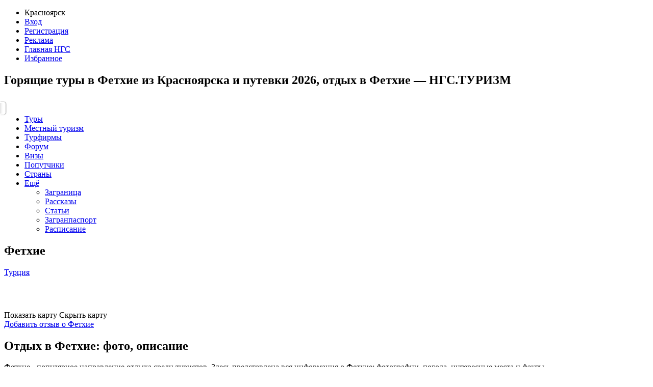

--- FILE ---
content_type: text/html; charset=UTF-8
request_url: https://turizm.ngs24.ru/Fethiye/
body_size: 15074
content:
<!DOCTYPE html>
<!--[if lt IE 7]><html class="ie6 lt-ie10 lt-ie9 lt-ie8 lt-ie7 turizm no-js" lang="ru"><![endif]-->
<!--[if IE 7]><html class="ie7 lt-ie10 lt-ie9 lt-ie8 turizm no-js" lang="ru"><![endif]-->
<!--[if IE 8]><html class="ie8 lt-ie10 lt-ie9 turizm no-js" lang="ru"><![endif]-->
<!--[if IE 9 ]><html class="ie9 lt-ie10 turizm no-js" lang="ru"><![endif]-->
<!--[if (gt IE 9)|!(IE)]><!--><html class="no-ie turizm no-js" lang="ru"><!--<![endif]-->
<head>
    
    
    <title>Горящие путевки и туры в Фетхие из Красноярска 2026: отдых в Фетхие, фото, цены — НГС.ТУРИЗМ</title>
<meta content="IE=edge" http-equiv="X-UA-Compatible" />
<meta content="text/html; charset=utf-8" http-equiv="content-type">
<meta content="d7a9d8cd7d41e76d94e186a0" name="verify-reformal">
<meta property="twitter:card" content="summary_large_image">
<meta property="og:type" content="article">
<meta property="og:title" content="Горящие путевки и туры в Фетхие из Красноярска 2026: отдых в Фетхие, фото, цены — НГС.ТУРИЗМ">
<meta name="twitter:title" content="Горящие путевки и туры в Фетхие из Красноярска 2026: отдых в Фетхие, фото, цены — НГС.ТУРИЗМ">
<meta property="twitter:url" content="turizm.ngs24.ru/Fethiye/" />
<meta property="og:url" content="turizm.ngs24.ru/Fethiye/" />

    <meta name='yandex-verification' content='6ba4695543d4d9c1' />

    <meta name="google-site-verification" content="3660135689372691" />


    <meta name="description" content="Фетхие: исчерпывающая информация об отдыхе: описание, достопримечательности Фетхие, курорты, правила въезда 2026 , таможня, фотографии, рассказы, отзывы и т.д. Горящие туры и путевки в Фетхие из Красноярска" />


<!--[if lt IE 9]>
<meta content="no" http-equiv="imagetoolbar" />
<script src="/static/js/html5.js" type="text/javascript"></script>
<![endif]-->



<link href="/static/vendor/fancybox/jquery.fancybox.css" rel="stylesheet">
<link href="/static/vendor/fancybox/helpers/jquery.fancybox-thumbs.css" rel="stylesheet">
<link href="/static/vendor/fotorama/fotorama-4.4.9.css" rel="stylesheet">
<link href="/static/vendor/inputosaurus-text/inputosaurus.css" rel="stylesheet">
<link href="/static/css/rb/gen-icon.css?61f83" rel="stylesheet">
<link href="https://news.ngs.ru/static/css/ncc/records.css" rel="stylesheet" type="text/css" />
<link href="/static/css/rb/turizm-rb.css?61f83" rel="stylesheet">
<link href="/static//vendor/fancybox/jquery.fancybox.css?61f83" rel="stylesheet">



<script type="text/javascript">
    
    var jsConfig = {};
    
    jsConfig['debug'] = false;

    jsConfig['envType'] = '';

            jsConfig['articleId'] = '432';
    
    jsConfig['isCommercial'] = false;
    </script>

<script src="https://cdnjs.cloudflare.com/ajax/libs/dot/1.0.3/doT.min.js"></script>

<script src="/static/js/app/requirejsconfig.js?61f83"></script>
<script data-main="/static/js/app/main-country" src="/static/vendor/require.min.js"></script>

<script src="https://yastatic.net/pcode/adfox/loader.js" crossorigin="anonymous"></script>
<script>
    
    ngs_adplace = function () { return false; }
    
</script>

<script src="/static/vendor/modernizr/modernizr.js"></script>
<script src="/static/vendor/swfobject/swfobject.js"></script>



<link rel="shortcut icon" href="/favicon/turizm.ico" />


    <link rel="canonical" href="https://turizm.ngs24.ru/Fethiye/" />



    

    <style type="text/css">
        .tcitly {
            display: block;
            margin-bottom: 10px; }
{*
        .s-tours-detailed .tcitly {
            margin: 20px 0;
        }
*}
        .tcitly a {
            display: block;
        }
        .g-logos .tcitly,
        .logos-slider .tcitly {
            margin-bottom: 0;
        }

        .g-item-above-informer .tcitly {
            margin-bottom: 28px;
        }

        .oluqn object {
            width: 100%;
            display: block; }

        .byatutr {
            display: flex;
            justify-content: space-between;
            align-items: center;
        }

        .header .byatutr {
            margin: 0;
        }

        .lt-ie8 .byatutr {
            display: block;
            zoom: 1;
        }

        .byatutr .oluqn {
            min-width: 33%;
            flex-basis: 50%;
            margin-bottom: 0;
        }

        .js-generated-container_items_2 .oluqn {
            width: 50%;
        }

        .js-generated-container_items_1 .oluqn {
            width: 100%;
        }

        .header .oluqn {
            padding-left: 20px;
        }
        .byatutr .oluqn:first-child {
            padding-left: 0;
            }
        .lt-ie8 .byatutr .oluqn {
            display: block;
            float: left;
            width: 32%;
            padding-left: 1.9%; }
        .lt-ie8 .byatutr .oluqn:first-child {
            padding-left: 0; }
    </style>
</head>
<body>
            
    

<!-- Yandex.Metrika counter -->
<script type="text/javascript">
    
    (function(m,e,t,r,i,k,a){
        m[i]=m[i]||function(){ (m[i].a=m[i].a||[]).push(arguments) };
        m[i].l=1*new Date();
        for (var j = 0; j < document.scripts.length; j++) {
            if (document.scripts[j].src === r) return;
        }
        k=e.createElement(t), a=e.getElementsByTagName(t)[0];
        k.async=1; k.src=r; a.parentNode.insertBefore(k,a);
    })(window, document, "script", "https://mc.yandex.ru/metrika/tag.js", "ym");
    

    ym(24181987, "init", {
        clickmap:true,
        trackLinks:true,
        accurateTrackBounce:true
    });

            ym(1124739, "init", {
            clickmap:true,
            trackLinks:true,
            accurateTrackBounce:true,
            webvisor:true
        });
    
    </script>
<noscript>
    <div>
        <img src="https://mc.yandex.ru/watch/24181987" style="..." alt="" />
                    <img src="https://mc.yandex.ru/watch/1124739" style="..." alt="" />
                    </div>
</noscript>
<!-- /Yandex.Metrika counter -->



    <!--LiveInternet counter--><script type="text/javascript"><!--
    new Image().src = "//counter.yadro.ru/hit;hsdigital/rn/turizm/24?r"+
        escape(document.referrer)+((typeof(screen)=="undefined")?"":
            ";s"+screen.width+"*"+screen.height+"*"+(screen.colorDepth?
            screen.colorDepth:screen.pixelDepth))+";u"+escape(document.URL)+
        ";h"+escape(document.title.substring(0,80))+
        ";"+Math.random();//--></script><!--/LiveInternet-->

    <!--LiveInternet counter--><script type="text/javascript"><!--
    new Image().src = "//counter.yadro.ru/hit;ngs24?r"+
        escape(document.referrer)+((typeof(screen)=="undefined")?"":
            ";s"+screen.width+"*"+screen.height+"*"+(screen.colorDepth?
            screen.colorDepth:screen.pixelDepth))+";u"+escape(document.URL)+
        ";h"+escape(document.title.substring(0,80))+
        ";"+Math.random();//--></script><!--/LiveInternet-->

    <!-- Google Analytics -->
    <script>
        window.ga=window.ga||function(){(ga.q=ga.q||[]).push(arguments)};ga.l=+new Date;
        ga('create', 'UA-39707145-2', 'auto');
        ga('send', 'pageview');
    </script>
    <script async src='https://www.google-analytics.com/analytics.js'></script>
    <!-- End Google Analytics -->

    <!-- tns-counter.ru -->
    <script type="text/javascript">
        (function(win, doc, cb){
            (win[cb] = win[cb] || []).push(function() {
                try {
                    tnsCounterNgs_ru = new TNS.TnsCounter({
                        'account':'ngs_ru',
                        'tmsec': 'ngs24_turizm'
                    });
                } catch(e){}
            });

            var tnsscript = doc.createElement('script');
            tnsscript.type = 'text/javascript';
            tnsscript.async = true;
            tnsscript.src = ('https:' == doc.location.protocol ? 'https:' : 'http:') +
                '//www.tns-counter.ru/tcounter.js';
            var s = doc.getElementsByTagName('script')[0];
            s.parentNode.insertBefore(tnsscript, s);
        })(window, this.document,'tnscounter_callback');
    </script>
    <noscript>
        <img src="//www.tns-counter.ru/V13a****ngs_ru/ru/UTF-8/tmsec=ngs24_turizm/" width="0" height="0" alt="" />
    </noscript>
    <!--/ tns-counter.ru -->


                    <script type="text/javascript">
                
                    (function () {
                        var f = function () {
                            var counterName = "yaCounter24181987";
                            if (window[counterName]) {
                                window[counterName].reachGoal("turizm_direction_show");
                            }
                        };
                        if (window.addEventListener){
                            window.addEventListener("load", f, false)
                        } else {
                            window.attachEvent("onload", f)
                        }
                    })();
                
            </script>
                <div class="wrapper">
    <div class="g-page">
                <section class="top-plate top-plate_e1">
			<aside class="top-plate__elements">
				<noindex>
					<ul class="quick-nav"><li class="quick-nav__i"><span class="g-city-dropdown" data-toggle-id="city-selector"><span class="g-city-dropdown__text">Красноярск</span></span></li><li class="quick-nav__i quick-nav__i_with-pipe"><a href="https://turizm.ngs24.ru/login/" rel="nofollow">Вход</a></li><li class="quick-nav__i"><a href="https://passport.ngs.ru/register/?return=https://turizm.ngs24.ru/Fethiye/">Регистрация</a></li><li class="quick-nav__i quick-nav__i_with-pipe"><a href="https://mediakit.ngs.ru/krasnoyarsk" rel="nofollow" target="_blank">Реклама</a></li><li class="quick-nav__i"><a href="http://ngs24.ru/">Главная НГС</a></li><li class="quick-nav__i"><a href="https://turizm.ngs24.ru/favorites/" rel="nofollow">Избранное</a></li></ul>
				</noindex>
			</aside>
						<h1>
                Горящие туры в Фетхие из Красноярска и путевки 2026, отдых в Фетхие — НГС.ТУРИЗМ
			</h1>		<br clear="all" />
</section>

<div class="g-city-selector" data-is-dropdown="true" id="city-selector" style="display:none;">
	<ul class="g-city-selector__list">
				<li class="g-city-selector__i">
							<a href="https://turizm.ngs.ru/">Новосибирск</a>
					</li>
				<li class="g-city-selector__i">
							<span>Красноярск</span>
					</li>
				<li class="g-city-selector__i">
							<a href="https://turizm.ngs55.ru/">Омск</a>
					</li>
				<li class="g-city-selector__i">
							<a href="https://turizm.ngs22.ru/">Барнаул</a>
					</li>
				<li class="g-city-selector__i">
							<a href="https://turizm.ngs38.ru/">Иркутск</a>
					</li>
				<li class="g-city-selector__i">
							<a href="https://turizm.ngs42.ru/">Кемерово</a>
					</li>
				<li class="g-city-selector__i">
							<a href="https://turizm.ngs70.ru/">Томск</a>
					</li>
				<li class="g-city-selector__i">
							<a href="https://turizm.e1.ru/">Екатеринбург</a>
					</li>
			</ul>
	<div class="g-city-selector__corner"></div>
</div>

    <div class="g-user-profile" data-is-dropdown="true" id="user-profile" style="display:none;">
    <ul class="g-user-profile__list">
        <li class="g-user-profile__i">
            <a href="https://turizm.ngs24.ru/cp/">Личный кабинет</a>
        </li>
		        <li class="g-user-profile__i">
            <a href="https://turizm.ngs24.ru/cp/stories/">Мои рассказы</a>
        </li>
		        <li class="g-user-profile__i">
            <a href="https://turizm.ngs24.ru/cp/fellows/">Мои попутчики</a>
        </li>
        <li class="g-user-profile__i">
            <a href="https://turizm.ngs24.ru/favorites/">Избранные туры</a>
        </li>
        <li class="g-user-profile__i">
            <a href="https://turizm.ngs24.ru/cp/commercial/objects/">Мои туробъекты</a>
        </li>
        <li class="g-user-profile__i">
            <a href="https://turizm.ngs24.ru/cp/firms/">Мои турфирмы</a>
        </li>
        <li class="g-user-profile__i">
            <a href="https://turizm.ngs24.ru/logout/?return=/Fethiye/">Выйти</a>
        </li>
    </ul>
    <div class="g-user-profile__corner"></div>
</div>        <!-- HEADER -->
        <header class="header"><a class="header__logo-link" href="/"><span class="logo-svg" title="НГС.Туризм" alt="Горящие туры из Красноярска"></span></a><div class="header__content"><div class="byatutr"></div></div></header>
            <!-- /HEADER -->
                    <div class="page__container js-content-fixed-banner">
                <div class="page__content" id="page_context">
                    <div class="page__content-inner">
                        <div class="main-navi-wrapper">
    <nav class="t-navi_wrap">
        <ul class="t-navi"><li class="t-navi__i"><a href="https://turizm.ngs24.ru/tours/" ><span class="t-navi__i-text">Туры</span></a></li><li class="t-navi__i"><a href="https://turizm.ngs24.ru/local/" ><span class="t-navi__i-text">Местный туризм</span></a></li><li class="t-navi__i"><a href="https://turizm.ngs24.ru/firms/" ><span class="t-navi__i-text">Турфирмы</span></a></li><li class="t-navi__i"><a href="https://turizm.ngs24.ru/forum/" ><span class="t-navi__i-text">Форум</span></a></li><li class="t-navi__i"><a href="https://turizm.ngs24.ru/visa/" ><span class="t-navi__i-text">Визы</span></a></li><li class="t-navi__i"><a href="https://turizm.ngs24.ru/Fethiye/fellows/" ><span class="t-navi__i-text">Попутчики</span></a></li><li class="t-navi__i t-navi__i_current"><a href="https://turizm.ngs24.ru/countries/" ><span class="t-navi__i-text">Страны</span></a></li><li class="t-navi__i t-navi__i_parent"><a href="#">Ещё <span class="t-navi__down-arr"></span></a><div class="t-navi__dd"><ul class="t-navi__dd-col"><li class="t-navi__dd-col-i"><a href="https://turizm.ngs24.ru/foreign/" >Заграница</a></li><li class="t-navi__dd-col-i"><a href="https://turizm.ngs24.ru/stories/" >Рассказы</a></li></ul><ul class="t-navi__dd-col"><li class="t-navi__dd-col-i"><a href="https://turizm.ngs24.ru/articles/" >Статьи</a></li><li class="t-navi__dd-col-i"><a href="https://turizm.ngs24.ru/passport/" >Загранпаспорт</a></li><li class="t-navi__dd-col-i"><a href="https://turizm.ngs24.ru/transport/" >Расписание</a></li></ul></div></li></ul>
    </nav>
                                                                                                                                                                                             
<div class="tab-submenu">
    <div class="tab-submenu__content">
        <div class="tab-submenu__header">
                        <h2 class="tab-submenu__header-title">Фетхие</h2>
                            <a href="https://turizm.ngs24.ru/turkey/" class="tab-submenu__link">Турция</a>                                </div>
        <ul class="tab-submenu__list">
                    </ul>
    </div>
</div>                                </div>
<div class="g-map-container-wrapper">
    <div id="js-map-firms" class="g-map-container" style="height: 50px;">
        <input type="hidden" id="js-object-map-title" value="<b>Фетхие</b><br />" />
        <span class="g-map-container__shadow"></span>
        <span class="g-map-container__shadow g-map-container__shadow_bottom"></span>
        <div id="map_canvas" class="g-map-container__placeholder" style="height: 500px;" data-anchor="#js-map-firms" data-zoom="11" data-center="[36.6269, 29.1243]"></div>
    </div>
        <span class="g-map-container__toggler">
            <span class="g-map-container__toggler-text g-map-container__toggler-text_show">Показать карту</span>
            <span class="g-map-container__toggler-text g-map-container__toggler-text_hide">Скрыть карту</span>
        </span>

    
                        <span style="display: none;" class="js-map-yandex-marker"
                  data-point="[36.6269, 29.1243]"
                  data-properties='{"name":"\u0424\u0435\u0442\u0445\u0438\u0435","logoSrc":"https:\/\/static.ngs.ru\/cache\/turizm\/images\/43c3657e207b320fa3d9dc7951fb8a30_54_37_c.jpg","url":"https:\/\/turizm.ngs24.ru\/Fethiye\/","desc":"\u0424\u0435\u0442\u0445\u0438\u0435 (Fethiye) \u043d\u0430\u0445\u043e\u0434\u0438\u0442\u0441\u044f \u043d\u0430 \u044e\u0433\u043e-\u0437\u0430\u043f\u0430\u0434\u0435 \u0422\u0443\u0440\u0446\u0438\u0438, \u0432 \u043f\u0440\u043e\u0432\u0438\u043d\u0446\u0438\u0438 \u041c\u0443\u043d\u0433\u043b\u0430, \u043d\u0430 \u0441\u0442\u044b\u043a\u0435 \u042d\u0433\u0435\u0439\u0441\u043a\u043e\u0433\u043e \u0438 \u0421\u0440\u0435\u0434\u0438\u0437\u0435\u043c\u043d\u043e\u0433\u043e \u043c\u043e\u0440\u0435\u0439 \u0443 \u0441\u0430\u043c\u043e\u0433\u043e \u043f\u043e\u0434\u043d\u043e\u0436\u0438\u044f \u0433\u043e\u0440\u044b \u041c\u0435\u043d\u0434\u043e\u0441.&hellip;"}'>Фетхие</span>
            </div>
                                                                            <!--Горящие туры-->
                            
                            <!--/Горящие туры-->
                        
                                                <div class="page-editor-content" data-field="text">            

                <div class="section-header">
        <span class="section-header__side-elem">
            <a href="https://turizm.ngs24.ru/Fethiye/reviews/add/" class="m-btn m-btn_middle2">
                <span class="m-btn__inner">
                    Добавить отзыв
                                            о Фетхие
                                    </span>
            </a>
            </span>        <h2 class="section-header__title">
            <span>Отдых в Фетхие: фото, описание</span>
        </h2>
    </div>
    <div class="sa-gallery _gallery">
                        <a href="https://static.ngs.ru/cache/turizm/images/43c3657e207b320fa3d9dc7951fb8a30_1024_768.jpg"alt="Город Фетхие. Фото с сайта love-turkey.ru
" data-caption="Город Фетхие. Фото с сайта love-turkey.ru
" data-thumb="https://static.ngs.ru/cache/turizm/images/43c3657e207b320fa3d9dc7951fb8a30_90_64.jpg"></a>
                    <a href="https://static.ngs.ru/cache/turizm/images/483e849b52f5d7c7bcf2ed6e2b3c523f_1024_768.jpg"alt="Лагуна Олудениз. Фото с сайта protraveler.ru" data-caption="Лагуна Олудениз. Фото с сайта protraveler.ru" data-thumb="https://static.ngs.ru/cache/turizm/images/483e849b52f5d7c7bcf2ed6e2b3c523f_90_64.jpg"></a>
                    <a href="https://static.ngs.ru/cache/turizm/images/3c2e72ec43f221fdbbb1691eddb0baa6_1024_768.jpg"alt="Гробницы Фетхие. Фото с сайта www.ailand-tur.ru" data-caption="Гробницы Фетхие. Фото с сайта www.ailand-tur.ru" data-thumb="https://static.ngs.ru/cache/turizm/images/3c2e72ec43f221fdbbb1691eddb0baa6_90_64.jpg"></a>
                    <a href="https://static.ngs.ru/cache/turizm/images/5c7fc6d82eec4d51904d34ab3d0bc21d_1024_768.jpg"alt="Параглайдинг на Фетхие. Фото с сайта travelmir.ru" data-caption="Параглайдинг на Фетхие. Фото с сайта travelmir.ru" data-thumb="https://static.ngs.ru/cache/turizm/images/5c7fc6d82eec4d51904d34ab3d0bc21d_90_64.jpg"></a>
                    <a href="https://static.ngs.ru/cache/turizm/images/893eab101ca1ca96a032a9b806bff1e3_1024_768.jpg"alt="Одна из множества бухт Фетхие. Фото с сайта travelmir.ru" data-caption="Одна из множества бухт Фетхие. Фото с сайта travelmir.ru" data-thumb="https://static.ngs.ru/cache/turizm/images/893eab101ca1ca96a032a9b806bff1e3_90_64.jpg"></a>
                    <a href="https://static.ngs.ru/cache/turizm/images/5c28451b8c2a28c49f7190afc12e5714_1024_768.jpg"alt="Долина Бабочек. Фото с сайта love-turkey.ru" data-caption="Долина Бабочек. Фото с сайта love-turkey.ru" data-thumb="https://static.ngs.ru/cache/turizm/images/5c28451b8c2a28c49f7190afc12e5714_90_64.jpg"></a>
            </div>
            <article class="g-item-info">
                <p>
        Фетхие - популярное направление отдыха среди туристов. Здесь представлена вся информация о Фетхие: фотографии, погода, интересные места и факты.
    </p>
            <p>Фетхие (Fethiye) находится на юго-западе Турции, в провинции Мунгла, на стыке Эгейского и Средиземного морей у самого подножия горы Мендос. Условно город-курорт разделяют на туристическую зону отдыха Фетхие со множеством элитных отелей и бухту Олудениз в 16 км от нее для любителей подводного плавания. В 40 км от курорта находится аэропорт Даламану.</p>
        <p>В античное время Фетхие (Fethiye) был портом и назывался Телмесс, что переводится как «земля огня». По преданию его основал сам Аполлон - бог Солнца. И с самого начала город отличался неземной красотой: россыпь островов в лазурном море, укутанные в сосновые леса горы, скалы, спускающиеся прямо к берегу, золотисто-песочные пляжи и уютные укромные бухточки. Край также известен знаменитыми пророчествами и предсказаниями, повлиявшими в свое время на жизнь целой страны.<br>
<br> В 19 и 20 веке два сильных землетрясения разрушили большую часть архитектурных сооружений, памятников и гробниц города, именно поэтому сейчас гору Мендос украшают только руины. Телмесс несколько раз менял свое название, и, наконец, в 1914 году стал Фетхие. В городе проживает 65 тысяч человек, но это число сильно возрастает в туристический сезон.<br><br>

<b>Климат</b> мягкий. Окружающие курорт холмы надежно защищают его от северных ветров, поэтому температура в Фетхие постоянно выше нуля: зимой в среднем +12°C, летом – +35°C. Летом небо всегда ясное, и ничто не мешает коже покрываться ровным загаром и впитывать в себя чистый морской воздух. Зима же хоть и теплая, но обычно дождливая. <br>Особенностью Фетхие является обилие зелени и экологически чистая местность, идеально подходящая для отдыха. Море спокойное и ласковое радует своей температурой уже в конце мая (+22°C), которая почти не меняется до конца октября (+24°C).<br>

<br><b>Туризм и отдых</b><br>
<br>Благодаря своей чистоте и удивительной красоте Фетхие считается элитным курортом и во многом отличается от других <a href="/turkey" target="_blank">туристических зон Турции</a>. Высокие цены, роскошные отели и отличное обслуживание – вот, что ждет вас в этом городе. Здесь удобно отдыхать со всей семьей, ведь туристические комплексы оснащены всем необходимым для развлечения как взрослых, так и детей. Ежегодно тысячи туристов находят здесь что-то свое:<br>
• Первоклассные отели. Большинство гостиниц находится непосредственно в Фетхие и около 50 несколько в отдалении в бухте Олудениз.<br>
• Потрясающий пляжный отдых. На берегу можно не только позагорать, но и покататься на каноэ, водных лыжах или яхте. Желающие могут заняться виндсерфигном и дайвингом. <br>
• Увлекательные экскурсии. Можно посетить исторические достопримечательности, а также прокатиться на яхте до самых красивых островов - Клеопатры, Двенадцати пиратов и других.<br>
• Экстремальный отдых. Любители острых ощущений могут попробовать сплавиться по горным рекам, прокатиться на джипе по крутым скалистым дорогам или пролететь на параплане.<br>
• Шикарный шоппинг. Только здесь в Турции по самым низким ценам продаются ковры ручной работы, золотые украшения и изделия из кожи.<br>
• Насыщенная ночная жизнь. Курорт богат клубами и диско-барами.<br>
• Отличная кухня. Множество ресторанчиков и баров предлагают потрясающие блюда из рыбы и морепродуктов, а также различные турецкие блюда.<br>
<br><b>Достопримечательности</b><br><br>
• <b>Ликийские гробницы.</b> Одна из них, <b>гробница царя Аминтаса</b>, является символом Фетхие. Внешне она похожа на греческий храм. На стене гробницы сохранилась древняя надпись «Amyntou tou Ermagiou» (Аминтас, сын Хермагиоса). Считается, что Аминтас был одним из правителей Телмесса.<br>
• <b>Ликийские саркофаги.</b> На улицах городов можно увидеть сохранившиеся каменные саркофаги.<br>
• <b>Руины крепости на горе Мендос.</b> Крепость перестраивалась много раз греками, римлянами и византийцами пока однажды ее не разрушило землетрясение.<br>
• <b>Античный театр.</b> В прошлом это был главный театр Телмесса, вмещавший 6 тысяч зрителей. Наибольший ущерб ему нанесли не время и подземные толчки, а люди, разбирающие камни на строительные материалы. Театр реконструирован в 1995 году. <br>
• <b>Музей Фетхие.</b> Настоящие ценители могут насладиться произведенияи искусства греков, персов, римлян, ликийцев и др, а также коллекциями древних монет, амфор, бюстов и скульптур.<br>
• <b>Пляж Чалыш.</b> Обязателен к посещению этот удивительной чистоты пляж, где можно понаблюдать за морскими черепахами, откладывающими на берегу яйца. <br>
• <b>Долина Бабочек</b> в окрестностях Фетхие. Здесь обитают средиземноморские бабочки практически всех видов. В долине также есть несколько живописных водопадов.<br>




<div>Выбрав Фетхие местом своего отдыха, вы избавляете себя от забот, связанных с <a href="/turkey/customs/" target="_blank">оформлением визы</a>.</div></p>
        </article>
    
<div class="g-content-meta">
    </div>

<div class="g-content-meta">
    <span class="sharing-data-placeholder" data-title="НГС.ТУРИЗМ: Фетхие" data-description="Фетхие (Fethiye) находится на юго-западе Турции, в провинции Мунгла, на стыке Эгейского и Средиземного морей у самого подножия горы Мендос. Условно город-курорт разделяют на туристическую зону отдыха Фетхие со множеством элитных отелей и бухту Олудениз в 16 км от нее для любителей подводного плавания. В 40 км от курорта находится аэропорт Даламану." data-image="https://static.ngs.ru/turizm/images/43c3657e207b320fa3d9dc7951fb8a30.jpg" data-prefix="<div class='sharing'>" data-postfix="</div>">
		</span>
</div>
            <div class="byatutr js-generated-container">
            
            
        </div>
                                <div class="section-header">
                <ul class="g-links">
            <li class="g-links__i">
                <a href="/turkey/resorts/" title="Полный список">Полный список</a>
            </li>
        </ul>
                <h2 class="section-header__title">
                            <span>Все курорты Турции</span>
                    </h2>
    </div>
    <div class="jcarousel-wrap g-objects-slider"><div class="jcarousel "><ul class="jcarousel__list"><li class="jcarousel__i"><div class="g-objects-slider__i"><a class="g-objects-slider__wrap-link" href="https://turizm.ngs24.ru/kemer/"><div class="g-objects-slider__img"><img alt="Кемер" title="Кемер"src="https://static.ngs.ru/cache/turizm/images/2b770992290680a8e022a6253572c21e_240_180_c.jpg"></div></a><div class="g-objects-slider__descr"><a href="https://turizm.ngs24.ru/kemer/"><strong class="g-objects-slider__title">Кемер</strong></a></div></div></li><li class="jcarousel__i"><div class="g-objects-slider__i"><a class="g-objects-slider__wrap-link" href="https://turizm.ngs24.ru/alanya/"><div class="g-objects-slider__img"><img alt="Аланья" title="Аланья"src="https://static.ngs.ru/cache/turizm/images/9de48f860c60b5f5a3622aef257e4850_240_180_c.jpg"></div></a><div class="g-objects-slider__descr"><a href="https://turizm.ngs24.ru/alanya/"><strong class="g-objects-slider__title">Аланья</strong></a></div></div></li><li class="jcarousel__i"><div class="g-objects-slider__i"><a class="g-objects-slider__wrap-link" href="https://turizm.ngs24.ru/antalya/"><div class="g-objects-slider__img"><img alt="Анталья" title="Анталья"src="https://static.ngs.ru/cache/turizm/images/81247fe33ff7ad9130c21b757c6e11ab_240_180_c.jpg"></div></a><div class="g-objects-slider__descr"><a href="https://turizm.ngs24.ru/antalya/"><strong class="g-objects-slider__title">Анталья</strong></a></div></div></li><li class="jcarousel__i"><div class="g-objects-slider__i"><a class="g-objects-slider__wrap-link" href="https://turizm.ngs24.ru/side/"><div class="g-objects-slider__img"><img alt="Сиде" title="Сиде"src="https://static.ngs.ru/cache/turizm/images/9fd0a1522173cd86ba00d52313923a3e_240_180_c.jpg"></div></a><div class="g-objects-slider__descr"><a href="https://turizm.ngs24.ru/side/"><strong class="g-objects-slider__title">Сиде</strong></a></div></div></li><li class="jcarousel__i"><div class="g-objects-slider__i"><a class="g-objects-slider__wrap-link" href="https://turizm.ngs24.ru/belek/"><div class="g-objects-slider__img"><img alt="Белек" title="Белек"src="https://static.ngs.ru/cache/turizm/images/790d4374844a46242e3e215543261b81_240_180_c.jpg"></div></a><div class="g-objects-slider__descr"><a href="https://turizm.ngs24.ru/belek/"><strong class="g-objects-slider__title">Белек</strong></a></div></div></li><li class="jcarousel__i"><div class="g-objects-slider__i"><a class="g-objects-slider__wrap-link" href="https://turizm.ngs24.ru/ankara/"><div class="g-objects-slider__img"><img alt="Анкара" title="Анкара"src="https://static.ngs.ru/cache/turizm/images/08cb3ce4be93d7dbd0c29b4c24a42bcf_240_180_c.jpg"></div></a><div class="g-objects-slider__descr"><a href="https://turizm.ngs24.ru/ankara/"><strong class="g-objects-slider__title">Анкара</strong></a></div></div></li><li class="jcarousel__i"><div class="g-objects-slider__i"><a class="g-objects-slider__wrap-link" href="https://turizm.ngs24.ru/bodrum/"><div class="g-objects-slider__img"><img alt="Бодрум" title="Бодрум"src="https://static.ngs.ru/cache/turizm/images/a4210064b07e856e7b4b60aa7232a130_240_180_c.jpg"></div></a><div class="g-objects-slider__descr"><a href="https://turizm.ngs24.ru/bodrum/"><strong class="g-objects-slider__title">Бодрум</strong></a></div></div></li><li class="jcarousel__i"><div class="g-objects-slider__i"><a class="g-objects-slider__wrap-link" href="https://turizm.ngs24.ru/izmir/"><div class="g-objects-slider__img"><img alt="Измир" title="Измир"src="https://static.ngs.ru/cache/turizm/images/e2d70430ef1099d05192674b666098e6_240_180_c.jpg"></div></a><div class="g-objects-slider__descr"><a href="https://turizm.ngs24.ru/izmir/"><strong class="g-objects-slider__title">Измир</strong></a></div></div></li><li class="jcarousel__i"><div class="g-objects-slider__i"><a class="g-objects-slider__wrap-link" href="https://turizm.ngs24.ru/marmaris/"><div class="g-objects-slider__img"><img alt="Мармарис" title="Мармарис"src="https://static.ngs.ru/cache/turizm/images/071f61393f17e03a6e96a994f59f5e74_240_180_c.jpg"></div></a><div class="g-objects-slider__descr"><a href="https://turizm.ngs24.ru/marmaris/"><strong class="g-objects-slider__title">Мармарис</strong></a></div></div></li><li class="jcarousel__i"><div class="g-objects-slider__i"><a class="g-objects-slider__wrap-link" href="https://turizm.ngs24.ru/istanbul/"><div class="g-objects-slider__img"><img alt="Стамбул" title="Стамбул"src="https://static.ngs.ru/cache/turizm/images/2c70e9a62d0cc5c86adaffcc3fa2fcee_240_180_c.jpg"></div></a><div class="g-objects-slider__descr"><a href="https://turizm.ngs24.ru/istanbul/"><strong class="g-objects-slider__title">Стамбул</strong></a></div></div></li>
            </ul>
        </div>
                    <span class="jcarousel__control gen-icon gen-icon-carousel-control-prev"></span>
            <span class="jcarousel__control gen-icon gen-icon-carousel-control-next"></span>
            </div>

                        
                    
            <div class="g-stories-and-fellows">
        
        
                    
    <div class="g-fellows g-fellows_columns_2 _not-e1">
    <div class="section-header">
        <h2 class="section-header__title">
            <a href="https://turizm.ngs24.ru/fellows/">
                Попутчики в Фетхие
            </a>
        </h2>
    </div>
    <ul class="g-fellows__list">
		            <li class="g-fellows__list-i">
            <a class="g-fellows__link" href="https://turizm.ngs24.ru/fellows/23981/">
                <div class="g-fellows__i">
                    <div class="g-fellows__content">
                        <h3 class="g-fellows__title">Из Красноярска в Турцию в августе-сентябре на 22-30 дней</h3>
                        <p class="g-fellows__text">Выезд: 19.08.2024 &ndash; 14.09.2024</p>
                        <p class="g-fellows__author">
                            Оксана, 35 лет
                            <span class="f-icons">
                                <span class="f-icon f-icon_woman" title="Женщина"></span>
                                <span class="f-icon f-icon_right-arrow"></span>
                                <span class="f-icon f-icon_woman" title="Женщина"></span>
                            </span>
                        </p>
                    </div>
                </div>
            </a>
        </li>
		            <li class="g-fellows__list-i g-fellows__list-i_even">
            <a class="g-fellows__link" href="https://turizm.ngs24.ru/fellows/23700/">
                <div class="g-fellows__i">
                    <div class="g-fellows__content">
                        <h3 class="g-fellows__title">Из Красноярска в Турцию в июне на 16-17 дней</h3>
                        <p class="g-fellows__text">Выезд: 02.06.2023 &ndash; 18.06.2023</p>
                        <p class="g-fellows__author">
                            Алина, 43 года
                            <span class="f-icons">
                                <span class="f-icon f-icon_woman" title="Женщина"></span>
                                <span class="f-icon f-icon_right-arrow"></span>
                                <span class="f-icon f-icon_woman" title="Женщина"></span>
                            </span>
                        </p>
                    </div>
                </div>
            </a>
        </li>
		            <li class="g-fellows__list-i">
            <a class="g-fellows__link" href="https://turizm.ngs24.ru/fellows/22600/">
                <div class="g-fellows__i">
                    <div class="g-fellows__content">
                        <h3 class="g-fellows__title">Из Красноярска в Турцию в октябре на 11-14 дней</h3>
                        <p class="g-fellows__text">Выезд: 01.10.2021 &ndash; 31.10.2021</p>
                        <p class="g-fellows__author">
                            наталья, 34 года
                            <span class="f-icons">
                                <span class="f-icon f-icon_woman" title="Женщина"></span>
                                <span class="f-icon f-icon_right-arrow"></span>
                                <span class="f-icon f-icon_zorro" title="Не важно кто"></span>
                            </span>
                        </p>
                    </div>
                </div>
            </a>
        </li>
		            <li class="g-fellows__list-i g-fellows__list-i_even">
            <a class="g-fellows__link" href="https://turizm.ngs24.ru/fellows/23841/">
                <div class="g-fellows__i">
                    <div class="g-fellows__content">
                        <h3 class="g-fellows__title">Из Красноярска в Таиланд, в Турцию в декабре на 7-14 дней</h3>
                        <p class="g-fellows__text">Выезд: 12.12.2023 &ndash; 30.12.2023</p>
                        <p class="g-fellows__author">
                            Кристина, 37 лет
                            <span class="f-icons">
                                <span class="f-icon f-icon_woman" title="Женщина"></span>
                                <span class="f-icon f-icon_right-arrow"></span>
                                <span class="f-icon f-icon_teletubby" title="Не важно кто"></span>
                            </span>
                        </p>
                    </div>
                </div>
            </a>
        </li>
		            <li class="g-fellows__list-i">
            <a class="g-fellows__link" href="https://turizm.ngs24.ru/fellows/24288/">
                <div class="g-fellows__i">
                    <div class="g-fellows__content">
                        <h3 class="g-fellows__title">Из Красноярска в Турцию в сентябре на 10 дней</h3>
                        <p class="g-fellows__text">Выезд: 15.09.2025 &ndash; 28.09.2025</p>
                        <p class="g-fellows__author">
                            Наталья, 45 лет
                            <span class="f-icons">
                                <span class="f-icon f-icon_woman" title="Женщина"></span>
                                <span class="f-icon f-icon_right-arrow"></span>
                                <span class="f-icon f-icon_alien" title="Не важно кто"></span>
                            </span>
                        </p>
                    </div>
                </div>
            </a>
        </li>
		    </ul>
    <p class="g-fellows__navi"><span class="g-fellows__navi-i"><!--noindex--><a href="//turizm.e1.ru/fellows/" rel="nofollow">Все попутчики</a><!--/noindex--></span><span class="g-fellows__navi-i"><a href="//turizm.e1.ru/fellows/add/" rel="nofollow">Ищу попутчика</a></span></p>
</div>

    </div>
    
        

</div>
                                            </div>
                </div>
            </div>
            <div class="page__section page__section_2 js-column-fixed-banner">

                
              
                
            </div>
                                <br clear="all">

            </div>
                                                    		<footer class="g-footer">
	<div class="g-footer__content">
                    <div class="g-bottom-controls">
                

                <script type="text/javascript">
                    var reformalOptions = {
  "project_id": 55941,
  "project_host": "turizmngs24ru.reformal.ru",
  "force_new_window": false
};
                    (function() { var script = document.createElement('script'); script.type = 'text/javascript'; script.async = true; script.src = 'https://media.reformal.ru/widgets/v3/reformal.js?1'; document.getElementsByTagName('head')[0].appendChild(script); })();
                </script>
                
            </div>
                    				<div class="g-footer__col g-footer__col_first">
			<p class="g-footer__counters">
				
    <!--LiveInternet logo--><a href="http://www.liveinternet.ru/click;hsdigital/rn/turizm/24"
                               target="_blank"><img src="//counter.yadro.ru/logo;hsdigital/rn/turizm/24?14.5"
                                                    title="LiveInternet: показано число просмотров за 24 часа, посетителей за 24 часа и за сегодня"
                                                    alt="" border="0" width="88" height="31"/></a><!--/LiveInternet-->


				                                                                                                                                                                                                                               
            </p>

							<p class="g-social-group">
															<a href="http://vk.com/ngs_turizm"><span class="gen-icon gen-icon-group-vk"></span></a>
																				<a href="https://twitter.com/NGS_TURiZM"><span class="gen-icon gen-icon-group-twi"></span></a>
																				<a href="http://www.odnoklassniki.ru/group/51914068590786"><span class="gen-icon gen-icon-group-ok"></span></a>
													</p>
			
		</div>
		<div class="g-footer__col g-footer__col_second">
			<nav>
				<ul class="turizm-sections"><li class="turizm-sections__i"><a href="//turizm.ngs24.ru/transport/">Расписание электричек</a></li><li class="turizm-sections__i"><a href="//turizm.ngs24.ru/krasnoyarsk/objects/object_type~6/">Гостиницы Красноярска</a></li><li class="turizm-sections__i"><a href="http://avia.ngs.ru/" target="_blank">Дешевые авиабилеты</a></li><li class="turizm-sections__i"><a href="//turizm.ngs24.ru/visa/">Визы</a></li><li class="turizm-sections__i"><a href="//turizm.ngs24.ru/passport/">Загранпаспорт</a></li><li class="turizm-sections__i"><a href="//turizm.ngs24.ru/firms/">Турфирмы</a></li><li class="turizm-sections__i"><a href="//turizm.ngs24.ru/tours/selected/?adults=any&children=any&dates=any&from=any&max_price=any&nights_range=any&with_tickets=false">Приоритетные туры</a></li><li class="turizm-sections__i"><a href="//turizm.ngs24.ru/czechRepublic/">Чехия</a></li><li class="turizm-sections__i"><a href="//turizm.ngs24.ru/spain/">Испания</a></li><li class="turizm-sections__i"><a href="//turizm.ngs24.ru/italy/">Италия</a></li><li class="turizm-sections__i"><a href="//turizm.ngs24.ru/turkey/">Турция</a></li><li class="turizm-sections__i"><a href="//turizm.ngs24.ru/bulgaria/">Болгария</a></li><li class="turizm-sections__i"><a href="//turizm.ngs24.ru/greece/">Греция</a></li><li class="turizm-sections__i"><a href="//turizm.ngs24.ru/singapore/">Сингапур</a></li><li class="turizm-sections__i"><a href="//turizm.ngs24.ru/egypt/">Египет</a></li><li class="turizm-sections__i"><a href="//turizm.ngs24.ru/pattaya/">Паттайя</a></li><li class="turizm-sections__i"><a href="//turizm.ngs24.ru/nhaTrang/">Нячанг</a></li><li class="turizm-sections__i"><a href="//turizm.ngs24.ru/goa/">Гоа</a></li><li class="turizm-sections__i"><a href="//turizm.ngs24.ru/dubai/">Дубай</a></li></ul>
			</nav>
		</div>
		<div class="g-footer__col g-footer__col_third">
			<ul class="g-contacts">
				<li class="g-contacts__i">
					<strong>Размещение рекламы:</strong>
					<p>
						<span class="b64-icon b64-icon_phone"></span>
						(383) 212-52-52
					</p>
					<p>
						<a href="mailto:reklamangs@shkulev.ru">reklamangs@shkulev.ru</a>
					</p>
				</li>
				<li class="g-contacts__i">
					<strong>Вопросы по контенту:</strong>
					<p>
						<a href="mailto:turizm@office.ngs.ru">turizm@office.ngs.ru</a>
					</p>
				</li>
			</ul>
		</div>
		<div class="g-footer__col g-footer__col_last">
			<ul class="g-info-links">
                                    <li class="g-info-links__i">
                        <noindex>															<a href="http://support.ngs.ru/help/400/" target="_blank" rel="nofollow">Служба поддержки</a>
							                        </noindex>                    </li>
                                    <li class="g-info-links__i">
                        															<a href="//turizm.ngs24.ru/xmlimport/" >Импорт туров в XML</a>
							                                            </li>
                                    <li class="g-info-links__i">
                        <noindex>															<a href="https://mediakit.ngs.ru/krasnoyarsk" target="_blank" rel="nofollow">Реклама на сайте</a>
							                        </noindex>                    </li>
                                    <li class="g-info-links__i">
                        															<a href="https://mediakit.iportal.ru/rules">Правила</a>
							                                            </li>
                			</ul>
		</div>
	</div>
	<div class="g-footer__content g-footer__content_bottom">
		<div class="g-footer__col g-footer__col_first">
			<p></p>
		</div>
		<div class="t-description-placeholder">
							<article class="t-description">

					Фетхие: исчерпывающая информация об отдыхе: описание, достопримечательности Фетхие, курорты, правила въезда 2026 , таможня, фотографии, рассказы, отзывы и т.д. Горящие туры и путевки в Фетхие из Красноярска

				</article>
			
            <article class="t-description">
                <p><br>Контактные данные для Роскомнадзора и государственных органов</p>
                <div>Сетевое издание «NGS24.RU» (18+)<br>
    Зарегистрировано Федеральной службой по надзору в сфере связи, информационных технологий и массовых коммуникаций (Роскомнадзор).<br>
    Регистрационный номер и дата принятия решения о регистрации - ЭЛ № ФС 77-78818 от 07.08.2020 г. <br>
    Учредитель: Общество с ограниченной ответственностью "ИНТЕРНЕТ ТЕХНОЛОГИИ" <br>
    Главный редактор: Катцина Кадрия Маратовна<br>
    Адрес редакции: 660017, Россия, Красноярск, пр. Мира, 94, оф. 230, телефон 8 (391) 252-99-53<br>
    Электронный адрес редакции: <a href="mailto:ngs24@shkulev.ru" rel="nofollow">ngs24@shkulev.ru</a><br>
    Контактные данные для Роскомнадзора и государственных органов: <a href="mailto:juristnsk@shkulev.ru" rel="nofollow">juristnsk@shkulev.ru</a><br>
    Техподдержка: <a href="mailto:help@shkulev.ru" rel="nofollow">help@shkulev.ru</a><br></div>                				<a href="https://ngs24.ru/recommender/">Рекомендательные системы</a>
            </article>
        </div>
		<div class="g-footer__col g-footer__col_third">
			<a href="https://shkulevholding.ru/structure/portals/" target="_blank">
				<img alt="Логотип sgp" width="186" src="//turizm.ngs24.ru/static/shared/img/sgp_logo_2020.svg" />
			</a>
		</div>
	</div>
</footer>

<span class="go-to-top" style="display: none;"></span>
        </div>
            
    <script id="dynamic-phones-tmpl" type="text/template">
        <% for(var i = 0, j = data.length; i < j; i++) { %>
                <span class="g-iconed-item"><% if (i == 0) { %><span class="gen-icon gen-icon-phone"></span><%} %>
                   <%= data[i]['phone'] %>
                </span>
            <% if (data[i]['comment']) {%>
                    <span class="g-iconed-item g-office__small-comment">
                        <%= data[i]['comment'] %>
                    </span>
            <% } %>
        <% } %>
    </script>



 <script id="tmpl-tour-description" type="text/template">
 <div class="pr-buy-modal">
     <form  action="" name="request_tour_form" id="request_tour_form">
            <h3 class="pr-booking-modal__header">Заявкa на тур №<span class="pr-buy-modal__tour-number"><%- tour.id %></span> <% if(!tour.is_multiagencies) {%>в компанию &laquo;<%= tour.firm_contacts.firm_name %> - <%= tour.firm_contacts.city %>&raquo;<%}%> </h3>
        
            <div class="pr-booking-modal__form">

                    <label class="pr-booking-modal__form-label" for="booking-name">Ваше имя</label>
                    <input class="pr-booking-modal__form-input" id="booking-name" name="name" type="text" placeholder="Иванов Константин Петрович">
                    <label class="pr-booking-modal__form-label" for="booking-tel">Телефон <span class="require-star">*</span></label>
                    <input class="pr-booking-modal__form-input" id="phone" name="phone" class="new-search__input _mask_price" type="tel" placeholder="+7 913 111-11-11">
                    <label class="pr-booking-modal__form-label" for="booking-email">E-mail <span class="require-star">*</span></label>
                    <input class="pr-booking-modal__form-input" id="booking-email" name="email" class="new-search__input _mask_price" type="email" placeholder="email@example.com">
                    <label class="pr-booking-modal__form-label" for="booking-comment">Комментарий к заявке</label>
                    <textarea id="booking-comment" name="comment" class="pr-booking-modal__form-textarea" placeholder="Текст комментария"></textarea>
                    <p class="pr-buy-modal__required-message"><span  class="pr-booking-modal__form-require-star">* </span><span class="pr-buy-modal__default-message">— Обязательно для заполнения</span></p>
                    <input type="hidden" name="tourId" value="" id="tour_id">
                    <input type="text" name="fio" value="Valera" class="form-check">
                    <input type="text" name="serious" value="" class="form-check">
            </div>


            <div class="pr-buy-modal__description">

                <section class="pr-buy-modal__description-wrap">

                    <header class="pr-buy-modal__tour-name">

                        <span class="pr-buy-modal__tour-price">
                            <abbr title="<%= tour.priceTitle %>" class="sa-text _top-tip">  <%= tour.tour.price %> руб.</abbr>
                        </span>
                        
                        <h2 class="pr-buy-modal__tour-title"> <%= tour.direction_path %> </h2>
                        <% if( tour.object ) { %>
                            <h3 class="pr-buy-modal__tour-desc"> <%= tour.object %> </h3>
                        <% } %>

                    </header>

                    <div class="pr-buy-modal__desc-list">
                        
                        <div class="pr-buy-modal__desc-column">

                            <% if( tour.city_from ) { %>

                                <p class="pr-buy-modal__contact">
                                    <span class="pr-buy-modal__contact-prop-wrap">
                                        <span class="pr-buy-modal__contact-prop">Отправление</span>
                                    </span>
                                    <span class="pr-buy-modal__contact-val" title="из <%=tour.city_from%>">из <%=tour.city_from%></span>
                                </p>

                            <% } %>

                            <% if( tour.date_from ) { %>

                                <p class="pr-buy-modal__contact">
                                    <span class="pr-buy-modal__contact-prop-wrap">
                                        <span class="pr-buy-modal__contact-prop">Дата</span>
                                    </span>
                                    <span class="pr-buy-modal__contact-val"> <%=tour.date_from%> </span>
                                </p>

                            <% } %>

                            <% if( tour.duration ) { %>

                                <p class="pr-buy-modal__contact _last-contact">
                                    <span class="pr-buy-modal__contact-prop-wrap">
                                        <span class="pr-buy-modal__contact-prop">Длительность</span>
                                    </span>
                                    <span class="pr-buy-modal__contact-val"> <%= tour.duration %> </span>
                                </p>

                            <% } %>
                        </div>

                        <div class="pr-buy-modal__desc-column _last">
                            <p class="pr-buy-modal__contact">

                            <% if ( tour.accommodation ) { %>
                                <% if( tour.section == "local" ) { %>

                                    <span class="pr-buy-modal__contact-prop-wrap">
                                        <span class="pr-buy-modal__contact-prop">Место пребывания</span>
                                    </span>

                                <% } else { %>

                                    <span class="pr-buy-modal__contact-prop-wrap">
                                        <span class="pr-buy-modal__contact-prop">Размещение</span>
                                    </span>

                                <% } %>

                                <% if ( tour.accommodation.placement && tour.accommodation.placement.type ) { %>

                                    <span class="pr-buy-modal__contact-val">
                                        <% if (tour.accommodation.placement.room) { %>
                                            <abbr title="&lt;strong class=&quot;tip-subtitle&quot;&gt; <%= tour.accommodation.placement.type.title %> &lt;/strong&gt <%= tour.accommodation.placement.type.description %> &lt;strong class=&quot;tip-subtitle&quot;&gt; <%= tour.accommodation.placement.room.title %> &lt;/strong&gt <%= tour.accommodation.placement.room.description %>" class="sa-text _with-tip _help"><%= tour.accommodation.title %></abbr>
                                        <% } else { %>
                                            <abbr title="&lt;strong class=&quot;tip-subtitle&quot;&gt; <%= tour.accommodation.placement.type.title %> &lt;/strong&gt <%= tour.accommodation.placement.type.description %>" class="sa-text _with-tip _help"><%= tour.accommodation.title %></abbr>
                                        <% } %>
                                    </span>

                                <% } else { %>
                                    <span class="pr-buy-modal__contact-val" title=" <%= tour.accommodation.title %> "> <%= tour.accommodation.title %> </span>
                                <% } %>

                            <% } %>
                            </p>

                            <p class="pr-buy-modal__contact">
                                <span class="pr-buy-modal__contact-prop-wrap">
                                    <span class="pr-buy-modal__contact-prop">Доставка</span>
                                </span>
                                <span class="pr-buy-modal__contact-val">

                                <% if(!(tour.tour.options[3].value) && !(tour.tour.options[4].value)) { %>
                                    <span class="pr-buy-modal__contact-val">нет</span>
                                <% } %>
                                <% if(tour.tour.options[3].value) { %>
                                    <span class="gen-icon gen-icon-bus" title="Трансфер"></span>
                                <% } %>
                                <% if(tour.tour.options[4].value) { %>
                                    <span class="gen-icon gen-icon-plane" title="Авиаперелет"></span>
                                <% } %>

                                </span>
                            </p>



                                <p class="pr-buy-modal__contact _last-contact">
                                    <span class="pr-buy-modal__contact-prop-wrap">
                                        <span class="pr-buy-modal__contact-prop">Питание</span>
                                    </span>

                                <% if( tour.tour.options['1'] ) { %>
                                    <% if( tour.section == "foreign" ) { %>
                                        <span class="pr-buy-modal__contact-val">
                                            <abbr class="sa-text _with-tip _help" title="<%= tour.tour.options['1']['description'] %>"> <%= tour.tour.options['1']['food'] %> </abbr>
                                        </span>
                                    <% } else { %>
                                        <span class="pr-buy-modal__contact-val"> <%= tour.tour.options['1']['description'] %> </span>
                                    <% } %>
                                <% } else { %>
                                    <% if( tour.section == "foreign" ) { %>
                                        <span class="pr-buy-modal__contact-val">
                                            <abbr class="sa-text _with-tip _help" title="Без питания">RO</abbr>
                                        </span>
                                    <% } else { %>
                                        <span class="pr-buy-modal__contact-val"> Без питания </span>
                                    <% } %>
                                <% } %>

                                </p>



                        </div>
                    </div>


                    <% if(!tour.is_multiagencies) { %>

                    <aside class="pr-buy-modal__contacts">

                        <h4 class="pr-buy-modal__contacts-title"> <%= tour.firm_contacts.firm_name %> - <%= tour.firm_contacts.city %>  </h4> 
                        
                        <div class="pr-buy-modal__contacts-wrap">

                            <div class="pr-buy-modal__contacts-column">
                                <img src="<%= tour.firm_contacts.logo_href %>" alt="<%= tour.firm_contacts.firm_name %> - <%= tour.firm_contacts.city %>">
                            </div>

                            <div class="pr-buy-modal__contacts-column _second ">

                                    <span class="_dynamic-phones">
                                    <span class="g-iconed-item ">
                                        <span class="gen-icon gen-icon-phone"></span>
                                        <span class="g-pseudolink _dynamic-phones-trigger" data-request='{&quot;tourId&quot;: <%= tour.id %>}'>
                                            Показать телефоны
                                        </span>
                                    </span>
                                    </span>


                                    <% if (tour.firm_contacts.email) { %>


                                        <span class="g-iconed-item">
                                            <span class="gen-icon gen-icon-mail"></span>
                                            <span class="pr-booking-modal__link-wrap"><a href="mailto:<%= tour.firm_contacts.email %>"> <%= tour.firm_contacts.email %> </a></span>
                                        </span>


                                    <%}%>


                            </div>

                            <div class="pr-buy-modal__contacts-column _third">


                            <% if (tour.firm_contacts.site_strip) { %>

                                <span class="g-iconed-item">
                                    <span class="gen-icon gen-icon-hyperlink"></span>
                                    <span class="pr-booking-modal__link-wrap"><a href="<%= tour.firm_contacts.site %>" target="_blank"><%= tour.firm_contacts.site_strip %></a></span>
                                </span>

                            <%}%>


                            <% if (tour.firm_contacts.vk) { %>

                                <span class="g-iconed-item">
                                    <span class="gen-icon gen-icon-vk-icon"></span>
                                    <span class="pr-booking-modal__link-wrap"><a href=" <%= tour.firm_contacts.vk %> "> <%= tour.firm_contacts.vk %> </a></span>
                                </span>

                            <%}%>


                            <% if (tour.firm_contacts.facebook) { %>

                                <span class="g-iconed-item">
                                    <span class="gen-icon gen-icon-fb"></span>
                                    <span class="pr-booking-modal__link-wrap"><a href=" <%= tour.firm_contacts.facebook %> "> <%= tour.firm_contacts.facebook %> </a></span>
                                </span>

                            <%}%>

                            <% if (tour.firm_contacts.twitter) { %>

                                <span class="g-iconed-item">
                                    <span class="gen-icon gen-icon-twi"></span>
                                    <span class="pr-booking-modal__link-wrap"><a href=" <%= tour.firm_contacts.twitter %> "> <%= tour.firm_contacts.twitter %> </a></span>
                                </span>

                            <%}%>

                            <% if (tour.firm_contacts.skype) { %>

                                <span class="g-iconed-item">
                                    <span class="gen-icon gen-icon-skype"></span>
                                    <span class="pr-booking-modal__link-wrap"><a href="skype:<%= tour.firm_contacts.skype %>?call"> <%= tour.firm_contacts.skype %> </a></span>
                                </span>

                            <%}%>


                            <% if (tour.firm_contacts.icq) { %>

                                <span class="g-iconed-item">
                                    <span class="gen-icon gen-icon-icq"></span>
                                    <span class="pr-booking-modal__link-wrap"> <%= tour.firm_contacts.icq %> </span>
                                </span>

                            <%}%>

                            </div>

                        </div>

                    </aside>

                    <% } %>

                    <% if(tour.is_multiagencies && tour.agencies) { %>

                    <div class="pr-buy-modal-travel">

                        <label class="pr-buy-modal-travel-label" for="">
                            Турагенство
                        </label>

                        <div class="pr-buy-modal-travel-checkboxes ">

                            <label class="pr-buy-modal_check-label _top-fixed">
                                <input class="pr-buy-modal_check-input _real-checkbox pr-buy-modal-travel__main-checkbox" type="checkbox" id="agency_option_all" name="agency_option_all">
                                <span class="g-icon-check2"></span>
                                    <span class="pr-buy-modal_check-text">
                                        Любое
                                    </span>
                            </label>


                            <div class=" _tour-operators">

                            <% for (var counter=0;  counter < tour.agencies.length; counter++) { %>

                                <label class="pr-buy-modal_check-label">
                                    <input class="pr-buy-modal_check-input _real-checkbox pr-buy-modal-travel__simple-checkbox" type="checkbox" name="agency_option[]" value="<%= tour.agencies[counter].id %> ">
                                    <span class="g-icon-check2"></span>
                                    <span class="pr-buy-modal_check-text _with-tour-name">
                                        <%= tour.agencies[counter].label %> 
                                    </span>
                                </label>

                            <% } %>

                            </div>
                        </div>
                    </div>
                    <% } %>

                </section>


                <footer class="pr-buy-modal__footer">
                    <button data-submit-form="request_tour_form" type="submit" class="n-btn _context_pr-booking-modal" tabindex="50">
                            <span class="n-btn__inner">
                                Оставить заявку
                            </span>
                    </button>
                </footer>

            </div>
    </form>
</div>
</script>





<div id="tour-request" style="display: none;">
    
    

</div>

        
<script type='text/javascript'>
    
    var wamid = '4671'; /* Wam Account ID */
    var typ = '1'; /* Event Type default 1 */

    var Wvar = [];
    Wvar.push('title', document.title.replace(/([\"\'])/g,' '));

    (function () {
        var w = document.createElement("script");
        w.type = "text/javascript";
        w.src = document.location.protocol +
            "//cstatic.weborama.fr/js/wam/customers/wamfactory_dpm.wildcard.min.js?rnd=" + new Date().getTime();
        w.async = true;
        var body = document.getElementsByTagName('script')[0];
        body.parentNode.insertBefore(w, body);
    })();
    
</script>

        
            
        <script type="text/javascript">
            _io_data_config = {
                pageType: 'article',
                useCanonical: true,
                
                                                
                }
            };
        </script>
     
    
</body>
</html>


--- FILE ---
content_type: text/plain
request_url: https://www.google-analytics.com/j/collect?v=1&_v=j102&a=619327232&t=pageview&_s=1&dl=https%3A%2F%2Fturizm.ngs24.ru%2FFethiye%2F&ul=en-us%40posix&dt=%D0%93%D0%BE%D1%80%D1%8F%D1%89%D0%B8%D0%B5%20%D0%BF%D1%83%D1%82%D0%B5%D0%B2%D0%BA%D0%B8%20%D0%B8%20%D1%82%D1%83%D1%80%D1%8B%20%D0%B2%20%D0%A4%D0%B5%D1%82%D1%85%D0%B8%D0%B5%20%D0%B8%D0%B7%20%D0%9A%D1%80%D0%B0%D1%81%D0%BD%D0%BE%D1%8F%D1%80%D1%81%D0%BA%D0%B0%202026%3A%20%D0%BE%D1%82%D0%B4%D1%8B%D1%85%20%D0%B2%20%D0%A4%D0%B5%D1%82%D1%85%D0%B8%D0%B5%2C%20%D1%84%D0%BE%D1%82%D0%BE%2C%20%D1%86%D0%B5%D0%BD%D1%8B%20%E2%80%94%20%D0%9D%D0%93%D0%A1.%D0%A2%D0%A3%D0%A0%D0%98%D0%97%D0%9C&sr=1280x720&vp=1280x720&_u=IEBAAEABAAAAACAAI~&jid=1755136063&gjid=1476078646&cid=867127427.1769463945&tid=UA-39707145-2&_gid=1756817064.1769463945&_r=1&_slc=1&z=562514492
body_size: -450
content:
2,cG-XJX0WTMKEH